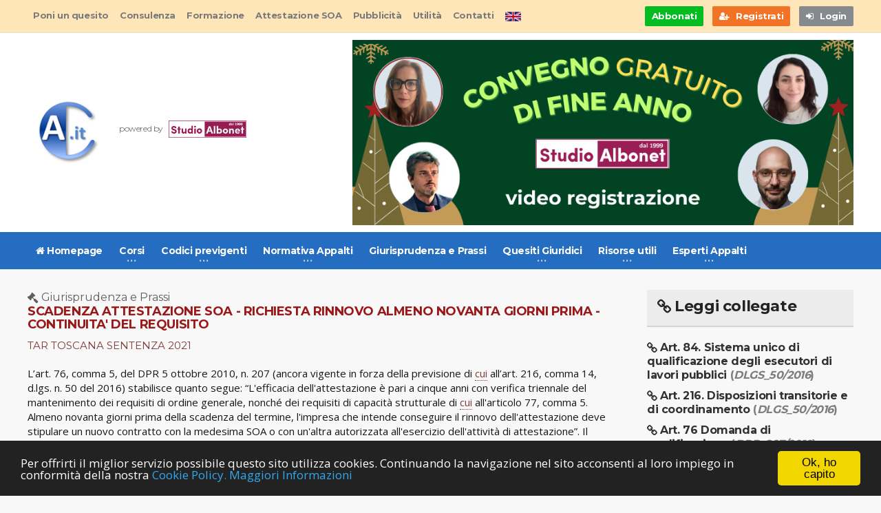

--- FILE ---
content_type: text/html; charset=utf-8
request_url: https://www.codiceappalti.it/giurisprudenza/sentenza/attestazione-soa/scadenza-attestazione-soa-richiesta-rinnovo-almeno-novanta-giorni-prima-continuita-del-requisito/41221
body_size: 14276
content:
<!DOCTYPE html>
<html>
<script type="text/javascript">
    window.cookieconsent_options = { "message": "Per offrirti il miglior servizio possibile questo sito utilizza cookies. Continuando la navigazione nel sito acconsenti al loro impiego in conformità della nostra <a href='http://codiceappalti.it/Home/CookiesPolicy' rel='nofollow'>Cookie Policy.</a>", "dismiss": "Ok, ho capito", "learnMore": "Maggiori Informazioni", "link": "http://codiceappalti.it/Home/CookiesPolicy", "theme": "dark-bottom" };
</script>

<script type="text/javascript" src="//cdnjs.cloudflare.com/ajax/libs/cookieconsent2/1.0.9/cookieconsent.min.js"></script>

<head>
    <meta http-equiv="Content-Type" content="text/html; charset=utf-8" />
    <meta charset="utf-8" />
    <meta name="viewport" content="width=device-width, initial-scale=1, maximum-scale=1" />
    <meta http-equiv="X-UA-Compatible" content="IE=edge">
    <meta content="SCADENZA ATTESTAZIONE SOA - RICHIESTA RINNOVO ALMENO NOVANTA GIORNI PRIMA - CONTINUITA&#39; DEL REQUISITO " name="description">
    <meta content="codice, codice appalti, codice degli appalti, codice contratti, codice dei contratti, concessioni, DLGS 36/2023, DLgs 50/2016, DLgs 163/2006, bosetti, appalti pubblici, appalti, pubblici, appalto, concessione, concessioni, gare, dappalto, pubbliche, attestazione, soa, attestazione soa, bandi di gara, bando, bandi, gara, avviso, imprese edili, norme, leggi, normativa, dpr, costruire, prezziari, prezzari, piano di sicurezza, capitolato, avvisi di gara, servizio gare, avviso, incarichi, incarichi di progettazione, incarico, concorsi pubblici, concorso, opere, concorsi, vision, decreto ministeriale, legislativo, informale, subappalto, bollettino, bur, industriali, elenco prezzi, bando di gara, opere pubbliche, edilizia, lavori, forniture, servizi, progetti, immobili, lavoro, licitazioni, aste, asta, soa, attestazione, costruzioni, norme, legale, giurisprudenza, sentenza, qualità, qualificazione, guce, cooperativa, artigiani, integrato, 109, 626, 554, 207, certificazione, ISO, ISO 9000, ISO 9001, incremento, incremento premiante, incremento convenzionale, incremento convenzionale premiante, cassazione, tar, ricerca, ricerche, motore, project financing, guri, ted, ati, associazione temporanea, tecnica, leggi, diritto, internet, ordini, collegio, architetti, ingegneri, geometri, geologi, periti, comune, comuni, provincia, consulenza, arianna, virgilio, microsoft, altavista, incanto, gazzetta ufficiale,  province, regione, regioni, consorzi, consorzio, istituti, istituto, enti, enti pubblici, public procurements, public, procurement, assistenza, infrastrutture, opere, licitazioni, integrato, trattativa, gratis, free, call for tenders, calls, tenders, proposals, offcial gazzettes, libero accesso " name="keywords">
    <meta content="GENERAL" name="RATING">
    <meta content="ALL" name="ROBOTS">
    <meta content="2 DAYS" name="REVISIT-AFTER">
    <meta content="Safe for kids" name="DOCUMENT-RATING">
    <meta content="Alessandro Boso" name="OWNER">
    <meta content="Copyright 2008 - Studio ALBONET" name="Copyright">
    <meta content="ALBONET - Studio di consulenza e servizi" name="Property">
    <meta content="ALBONET - Studio di consulenza e servizi" name="Author">
    <meta content="01/10/2008" name="creation_Date">

    

    <meta property="og:type" content="article" />
    <meta property="og:title" content="SCADENZA ATTESTAZIONE SOA - RICHIESTA RINNOVO ALMENO NOVANTA GIORNI PRIMA - CONTINUITA&#39; DEL REQUISITO " />
    <meta property="og:description" content="SCADENZA ATTESTAZIONE SOA - RICHIESTA RINNOVO ALMENO NOVANTA GIORNI PRIMA - CONTINUITA&#39; DEL REQUISITO " />
    <meta property="og:image" content="http://www.codiceappalti.it/images/logo.png" />


    <link rel="shortcut icon" href="/images/favicon.ico" type="image/x-icon" />
    <title>SCADENZA ATTESTAZIONE SOA - RICHIESTA RINNOVO ALMENO NOVANTA GIORNI PRIMA - CONTINUITA&#39; DEL REQUISITO </title>
    <link rel="alternate" hreflang="en-gb" href="https://www.codiceappalti.it/Home/Legge/?legge=Italian_Procurement_Code" />
    <link href="/Content/css?v=wRWncS0cdY5XhaQ0uz2aYz-Je0KUgbdqcBImGVNmrxU1" rel="stylesheet"/>

    <link href="/Content/devex/devx?v=tEbhPfgFpoV0U2LAapKc-ucnqSaV7XbKoEthESB3vco1" rel="stylesheet"/>


    
    <link type="text/css" rel="stylesheet" href="https://fonts.googleapis.com/css?family=Open+Sans:300,400,600,700,800&amp;subset=latin,latin-ext" />
    <link type="text/css" rel="stylesheet" href='https://fonts.googleapis.com/css?family=Montserrat:400,700' />
    

    <!-- HTML5 shim and Respond.js for IE8 support of HTML5 elements and media queries -->
    <!--[if lt IE 9]>
        <script src="https://oss.maxcdn.com/html5shiv/3.7.2/html5shiv.min.js"></script>
        <script src="https://oss.maxcdn.com/respond/1.4.2/respond.min.js"></script>
    <![endif]-->
    <!--[if lte IE 8]>
    <link type="text/css" rel="stylesheet" href="css/ie-ancient.css" />
    <![endif]-->
                <script type="text/javascript">
                    function eventLockContextMenu(e) {
                        e.preventDefault();
                        $("#alertcopyright-modal").modal();
                    }

                    if (document.addEventListener) {
                        document.addEventListener('contextmenu', eventLockContextMenu, false);
                    } else {
                        document.attachEvent('oncontextmenu', function () {
                            window.event.returnValue = false;
                        });
                    }
                </script>

    <script src='https://www.google.com/recaptcha/api.js'></script>
    
    <script type="text/javascript" src="https://ajax.aspnetcdn.com/ajax/jquery/jquery-3.4.1.min.js"></script>
    <!-- Hotjar Tracking Code for https://www.codiceappalti.it/ -->
    
</head>
<body class="ot-menu-will-follow">
    <div id="modalDialogContainer"></div>
    <div id="modalQuesitoContainer"></div>
    
<div class="modal fade" id="login-modal" tabindex="-1" role="dialog" aria-labelledby="myModalLabel" aria-hidden="true" style="display: none;">
    <div class="modal-dialog">
        <div class="modal-content">
            <div class="modal-header" align="center">
                <img class="img-circle" id="img_logo" src="/images/login.png">
                <button type="button" class="close" data-dismiss="modal" aria-label="Close">
                    <span class="glyphicon glyphicon-remove" aria-hidden="true"></span>
                </button>
            </div>
            <div id="div-forms">
<form action="/Account/LoginAjax" data-ajax="true" data-ajax-mode="replace" data-ajax-success="ResultLogin" data-ajax-update="#res-login" id="form0" method="post"><input name="__RequestVerificationToken" type="hidden" value="hjCKxG2iJIpKNoteWHPcSrg0FlXmc6VesdLDPNVMWgah4YMXdhsac-oVLgGI5tWg5DZo9nNpjfwTXeXrNtE0rUSmj6E1" /><input id="AltreInfo" name="AltreInfo" type="hidden" value="" />                    <div class="modal-body">
                        <div id="div-login-msg">
                            <span id="text-login-msg"><i class="fa fa-chevron-right"></i> Inserire Email e Password.</span>
                        </div>
                            <input class="form-control" data-val="true" data-val-email="Inserire un indirizzo Email valido" data-val-required="Inserire Email" id="Email" name="Email" placeholder="Email" type="text" value="" />
                            <span class="field-validation-valid text-danger" data-valmsg-for="Email" data-valmsg-replace="true"></span>
                            <input class="form-control" data-val="true" data-val-required="Inserire Password" id="Password" name="Password" placeholder="Password" type="password" />
                            <span class="field-validation-valid text-danger" data-valmsg-for="Password" data-valmsg-replace="true"></span>
                            <div class="checkbox">
                                <label>
                                    <input data-val="true" data-val-required="The Memorizza account field is required." id="RememberMe" name="RememberMe" type="checkbox" value="true" /><input name="RememberMe" type="hidden" value="false" /> Ricorda log in
                                </label>
                            </div>
                        <div id="res-login">
                            
                        </div>
                        </div>
                    <div class="modal-footer">
                        <div>
                            <button type="submit" class="btn btn-primary btn-lg btn-block">Login</button>
                        </div>
                        <div>
                            <a href="/Account/Register" id="login_register_btn" class="btn btn-link">Registrati</a>
                            <a href="/Account/ForgotPassword"  class="btn btn-link pull-right" rel="nofollow">Password dimenticata ?</a>
                        </div>
                    </div>
</form>            </div>
            <!-- End # DIV Form -->
        </div>
    </div>
</div>


    
<div class="modal fade" id="login-solid-modal" tabindex="-1" role="dialog" aria-labelledby="myModalLabel" aria-hidden="true" style="display: none;">
    <div class="modal-dialog">
        <div class="modal-content">
            <div class="modal-header" align="center">
                <img class="img-circle" id="img_logo" src="/images/login.png">
                <button type="button" class="close" data-dismiss="modal" aria-label="Close">
                    <span class="glyphicon glyphicon-remove" aria-hidden="true"></span>
                </button>
            </div>
            <div id="div-forms">
<form action="/Account/LoginAjax" data-ajax="true" data-ajax-mode="replace" data-ajax-success="ResultLoginSolid" data-ajax-update="#res-login" id="form1" method="post"><input name="__RequestVerificationToken" type="hidden" value="mG-KF9ovuWf6VoKx1QHSM2WuSuITRdkbT4l-tl9_yDuqWBI0sB_HvnkkBJqRn-yhVpg3LuN6ersDqFAH0CoSFWNYVkE1" />    <input type="hidden" name="AltreInfo" value="solid" />
                    <div class="modal-body">
                        <div id="div-login-msg">
                            <span id="text-login-msg"><i class="fa fa-chevron-right"></i> Inserire Email e Password.</span>
                        </div>
                            <input class="form-control" data-val="true" data-val-email="Inserire un indirizzo Email valido" data-val-required="Inserire Email" id="Email" name="Email" placeholder="Email" type="text" value="" />
                            <span class="field-validation-valid text-danger" data-valmsg-for="Email" data-valmsg-replace="true"></span>
                            <input class="form-control" data-val="true" data-val-required="Inserire Password" id="Password" name="Password" placeholder="Password" type="password" />
                            <span class="field-validation-valid text-danger" data-valmsg-for="Password" data-valmsg-replace="true"></span>
                            <div class="checkbox">
                                <label>
                                    <input data-val="true" data-val-required="The Memorizza account field is required." id="RememberMe" name="RememberMe" type="checkbox" value="true" /><input name="RememberMe" type="hidden" value="false" /> Ricorda log in
                                </label>
                            </div>
                        <div id="res-login">
                            
                        </div>
                        </div>
                    <div class="modal-footer">
                        <div>
                            <button type="submit" class="btn btn-primary btn-lg btn-block">Login</button>
                        </div>
                        <div>
                            <a href="/Account/Register" id="login_register_btn" class="btn btn-link">Registrati</a>
                            <a href="/Account/ForgotPassword"  class="btn btn-link pull-right" rel="nofollow">Password dimenticata ?</a>
                        </div>
                    </div>
</form>            </div>
            <!-- End # DIV Form -->
        </div>
    </div>
</div>


    <div class="boxed">
        <div id="header">
            <!-- BEGIN #top-menu -->
            <nav id="top-menu" style="background-color:#ffe6b9">
                <!-- BEGIN .wrapper -->
                <div class="wrapper">
                    <div class="top-panel-weather right">
                            <a href="/Account/Subscriptions"><span class="w-subscription mr-10">Abbonati</span></a>
    <a href="/Account/Register"><span class="w-signup mr-10"><i class="fa fa-user-plus"></i> Registrati</span></a>
    <a href="#" data-toggle="modal" data-target="#login-modal"><span class="w-stats"><i class="fa fa-sign-in"></i> Login</span></a>

                    </div>
                    <ul class="load-responsive" rel="Top Menu">
                        <li><a href="#" data-modal-target="#modalQuesito">Poni un quesito</a></li>
                        <li><a href="/Home/RichInfo/3">Consulenza</a></li>
                        <li><a href="/Home/RichInfo/4">Formazione</a></li>
                        <li><a href="/Home/RichInfo/14">Attestazione SOA</a></li>
                        
                        <li><a href="/Home/RichInfo/2">Pubblicità</a></li>
                        <li><a href="/Home/Utilita">Utilità</a></li>
                        <li><a href="/Home/RichInfo/15">Contatti</a></li>
                        <li><a href="/Home/Legge/?legge=Italian_Procurement_Code_Decree_36/2023"><img src="/images/en-flag.png" alt="English version" /></a></li>
                    </ul>
                    <!-- END .wrapper -->
                </div>
                <!-- END #top-menu -->
            </nav>

            <!-- BEGIN .wrapper -->
            <div class="wrapper" style="background-color:#fff !important;">
                <div class="header-panels">
                    <!-- BEGIN .header-logo -->
                    <div class="header-logo">
                        <div class="col-md-3">
                            <a href="/">
                                <img src="/images/logo.png" data-ot-retina="/images/logo@2x.png" alt="" />
                            </a>
                        </div>
                        <div class="col-md-9">
                            <h2 style="padding-top: 32px;">
                                <small>
                                     powered by&nbsp;&nbsp;
                                    <a href="https://www.albonet.it/" target="_blank">
                                    <img alt="Studio ALBONET" src="https://mepa.it/images/ALBONET-Appalti-Pubblici.png" style="width: 35%;"></a>
                                </small>
                            </h2>
                        </div>
                        <!-- END .header-logo -->
                    </div>
                    <!-- BEGIN .header-pob -->
                    <div class="header-pob">
                        
                        
<a href="/Home/DisplayAd?id=229&redir=https://www.codiceappalti.it/Formazione/Corso/?idCorso=492" target="_self" ><img src="/images/creativita/congegno-video-2025.png" height="90" width="728" alt="Convegno Fine Anno 2025" /></a>
                    </div>

                </div>
                <!-- END .wrapper -->
            </div>
            <!-- BEGIN #main-menu -->
            <nav id="main-menu">
                <a href="#dat-menu" class="dat-menu-button"><i class="fa fa-bars"></i>Mostra Menu</a>
                <div class="main-menu-placeholder">
                    <!-- BEGIN .wrapper -->
                    <div class="wrapper">
                        
                        <ul class="load-responsive" rel="Menu Principale">
                            <li><a href="/home" ><i class="fa fa-home"></i> Homepage</a></li>

                            <li class="has-ot-mega-menu">
                                <a href="/Formazione/ElencoCorsi" ><span>Corsi</span></a>
                                <ul class="ot-mega-menu">
                                    <li>
                                        <div class="widget-split">
                                            <div class="widget">
                                                <h3>I Tuoi Corsi</h3>
                                                <div class="w-article-list w-article-list-small">
                                                    <div class="item">
                                                        <div class="item-header">
                                                            <a href="/Formazione/TuoiCorsi">
                                                                <img src="/images/webinar3.png" alt="" data-ot-retina="">
                                                            </a>
                                                        </div>
                                                        <div class="item-content">
                                                            <h4><a href="/Formazione/TuoiCorsi" class="text-green-2" title="Accedi ai corsi attivi per te">Accedi ai corsi attivi per te</a></h4>
                                                        </div>
                                                    </div>
                                                </div>
                                                <h3 style="margin-top: 30px;">Corsi di Formazione</h3>
                                                <div class="w-article-list w-article-list-small">
                                                    <div class="item">
                                                        <div class="item-header">
                                                            <a href="/Formazione/ProssimiCorsi">
                                                                <img src="/images/webinar2.png" alt="" data-ot-retina="">
                                                            </a>
                                                        </div>
                                                        <div class="item-content">
                                                            <h4><a href="/Formazione/ProssimiCorsi" title="Prossimi corsi, webinar e dirette streaming">Prossimi corsi, webinar e dirette streaming</a></h4>
                                                        </div>
                                                    </div>
                                                    <div class="item">
                                                        <div class="item-header">
                                                            <a href="/Formazione/CorsiDisponibili">
                                                                <img src="/images/webinar2.png" alt="" data-ot-retina="">
                                                            </a>
                                                        </div>

                                                        <div class="item-content">
                                                            <h4><a href="/Formazione/CorsiDisponibili" title="Corsi online disponibili a catalogo">Corsi online disponibili a catalogo</a></h4>
                                                        </div>
                                                    </div>
                                                    <div class="item">
                                                        <div class="item-header">
                                                            <a href="/Formazione/ElencoCorsi?c=FORMAZIONE - TgAppalti">
                                                                <img src="/images/tgappalti.png" alt="" data-ot-retina="">
                                                            </a>
                                                        </div>
                                                        <div class="item-content">
                                                            <h4><a href="/Formazione/ElencoCorsi?c=FORMAZIONE - TgAppalti" class="text-blue" title="TgAppalti, Il notiziario sugli Appalti Pubblici">TgAppalti - notiziario sugli Appalti Pubblici</a></h4>
                                                        </div>
                                                    </div>
                                                    <div class="item">
                                                        <div class="item-header">
                                                            <a href="/Formazione/ProssimiCorsiScheduler">
                                                                <img src="/images/scheduler.png" alt="Calendario prossimi eventi formativi" data-ot-retina="">
                                                            </a>
                                                        </div>

                                                        <div class="item-content">
                                                            <h4><a href="/Formazione/ProssimiCorsiScheduler" title="Calendario prossimi eventi formativi">Calendario prossimi eventi formativi</a></h4>
                                                        </div>
                                                    </div>

                                                </div>
                                            </div>
                                        </div>
                                        <div class="widget-split">
                                            <div class="widget" style="margin-bottom: 0;">
                                                <h3 class="text-violet">Accademia Appalti</h3>
                                                <div class="w-article-list w-article-list-small">
                                                    <div class="item">
                                                        <div class="item-header">
                                                            <a href="/Formazione/Corso/?idCorso=249">
                                                                <img src="/images/accademia2.png" alt="" data-ot-retina="">
                                                            </a>
                                                        </div>

                                                        <div class="item-content">
                                                            <h4><a href="/Formazione/Corso/?idCorso=249" class="text-violet" title="Scuola di Gare e Appalti">Scuola di Gare e Appalti</a></h4>
                                                        </div>
                                                    </div>
                                                    
                                                    <div class="item">
                                                        <div class="item-header">
                                                            <a href="/Home/News/314">
                                                                <img src="/images/accademia2.png" alt="" data-ot-retina="">
                                                            </a>
                                                        </div>

                                                        <div class="item-content">
                                                            <h4><a href="/Home/News/314" class="text-violet" title="CodiceAppalti-Academy (formazione senza limiti)">CodiceAppalti-Academy (formazione senza limiti)</a></h4>
                                                        </div>
                                                    </div>
                                                </div>
                                            </div>
                                            <div class="widget">
                                                <h3 class="text-violet">I nostri Master</h3>
                                                <div class="w-article-list w-article-list-small">
                                                    <div class="item">
                                                        <div class="item-header">
                                                            <a href="/Formazione/Corso/?idCorso=472">
                                                                <img src="/images/accademia2.png" alt="" data-ot-retina="">
                                                            </a>
                                                        </div>

                                                        <div class="item-content">
                                                            <h4><a href="/Formazione/Corso/?idCorso=472" class="text-violet" title="Master Codice Appalti">Master Codice Appalti</a></h4>
                                                        </div>
                                                    </div>
                                                    <div class="item">
                                                        <div class="item-header">
                                                            <a href="/Formazione/Corso/?idCorso=471">
                                                                <img src="/images/accademia2.png" alt="" data-ot-retina="">
                                                            </a>
                                                        </div>

                                                        <div class="item-content">
                                                            <h4><a href="/Formazione/Corso/?idCorso=471" class="text-violet" title="Master operativi Ufficio Gare e Ufficio Contratti">Master operativi Ufficio Gare e Ufficio Contratti</a></h4>
                                                        </div>
                                                    </div>
                                                </div>
                                            </div>
                                        </div>
                                    </li>
                                </ul>
                            </li>
                            <li class="only-desltop-menu">
                                <a href="/Formazione/ElencoCorsi" >Corsi</a>
                                <ul class="sub-menu">
                                    <li><a href="/Formazione/TuoiCorsi">Accedi ai corsi attivi per te</a></li>
                                    <li><a href="/Formazione/ProssimiCorsi" title="Prossimi corsi, webinar e dirette streaming">Prossimi corsi, webinar e dirette streaming</a></li>
                                    <li><a href="/Formazione/CorsiDisponibili" title="Corsi online disponibili a catalogo">Corsi online disponibili a catalogo</a></li>
                                    <li><a href="/Formazione/ElencoCorsi?c=FORMAZIONE - TgAppalti" title="TgAppalti, Il notiziario sugli Appalti Pubblici">TgAppalti - notiziario sugli Appalti Pubblici</a></li>
                                    <li><a href="/Formazione/ProssimiCorsiScheduler" title="Calendario prossimi eventi formativi">Calendario prossimi eventi formativi</a></li>
                                    <li><a href="/Formazione/Corso/?idCorso=249" title="Scuola di Gare e Appalti">Scuola di Gare e Appalti</a></li>
                                    <li><a href="/Home/News/314" title="CodiceAppalti-Academy (formazione senza limiti)">CodiceAppalti-Academy (formazione senza limiti)</a></li>
                                    <li><a href="/Home/News/472" title="Master Codice Appalti">Master Codice Appalti</a></li>
                                    <li><a href="/Home/News/471" title="Master operativi Ufficio Gare e Ufficio Contratti">Master operativi Ufficio Gare e Ufficio Contratti</a></li>
                                </ul>
                            </li>
                            <li>
                                <a href="#" ><span>Codici previgenti</span></a>
                                <ul class="sub-menu">
                                    <li><a href="/Home/Legge/?legge=DLGS_50/2016">Codice Appalti 2016</a></li>
                                    <li><a href="/Home/Legge/?legge=DPR_207/2010">Regolamento Appalti 2010</a></li>
                                    <li><a href="/Home/Legge/?legge=LINEE_GUIDA">Linee Guida previgenti</a></li>
                                    <li><a href="/Home/Legge/?legge=DLGS_163/2006">Codice Appalti 2006</a></li>
                                </ul>
                            </li>
                            <li>
                                <a href="#" ><span>Normativa Appalti</span></a>
                                <ul class="sub-menu" style="width: 260px !important;">
                                    <li><a href="/Home/NormativaAppalti">Tutte le norme sugli appalti</a></li>
                                    <li ><a href="/Home/Legge/?legge=REGOLAMENTI_DLGS_36/2023">Regolamenti attuativi Codice 2023</a></li>
                                    <li><a href="/Home/Legge/?legge=REGIONI_PROVINCE">Norme Regionali e Provinciali</a></li>
                                    <li><a href="/Home/testiprevigenti">Download testi previgenti (in pdf)</a></li>
                                </ul>
                            </li>
                            
                            <li>
                                <a href="/Giurisprudenza/Sentenze" >Giurisprudenza e Prassi</a>
                            </li>
                            <li>
                                <a href="#" ><span>Quesiti Giuridici</span></a>
                                <ul class="sub-menu">
                                    <li><a href="/Quesiti">Pareri Ufficiali</a></li>
                                    <li><a href="/Home/PareriNormativi">Esperto Risponde</a></li>
                                    <li><a href="#" data-modal-target="#modalQuesito">Poni un quesito</a></li>
                                </ul>
                            </li>
                            
                            
                            <li>
                                <a href="#" ><span>Risorse utili</span></a>
                                <ul class="sub-menu">
                                    <li><a href="/Home/NewslettersPubb">Newsletter</a></li>
                                    <li><a href="/Home/News/413">Libri</a></li>
                                    <li><a href="/Home/News/414">Software</a></li>
                                    <li><a href="/Home/News/370">Bandi-Tipo</a></li>
                                    <li><a href="/Home/RicercaCap">Ricerca Capitolati</a></li>
                                    <li><a href="/Home/ClassifApp">Classificazione Appalti</a></li>
                                    <li><a href="/Home/News/386">Garanzie</a></li>
                                    <li><a href="https://www.codiceappalti.it/Home/News/417">Prezzari Regionali</a></li>
                                    <li><a href="/Home/Legge/?legge=GLOSSARIO_APPALTI">Glossario Appalti</a></li>
                                    <li><a href="/Home/Sondaggi">Sondaggi</a></li>

                                </ul>
                            </li>
                            
                            
                            
                            
                            
                            
                            
                            <li>
                                <a href="#" ><span>Esperti Appalti</span></a>
                                <ul class="sub-menu">
                                    <li><a href="/Formazione/RegistroEsperti">Registro Esperti Appalti</a></li>
                                    <li><a href="/BachecaLavoro/">Bacheca lavoro Ufficio Gare</a></li>
                                </ul>
                            </li>
                        </ul>
                        <!-- END .wrapper -->
                    </div>
                </div>
                <!-- END #main-menu -->
            </nav>
            <!-- END #header -->
        </div>
    </div>
    <div id="content">
        


<!-- BEGIN .wrapper -->
<div class="wrapper articolo-main">

    <!-- BEGIN .portus-main-content-panel -->
    <div class="paragraph-row portus-main-content-panel">

        <div class="column12">
            <div class="portus-main-content-s-block">
                <!-- BEGIN .portus-main-content -->
                <div class="portus-main-content portus-main-content-s-4 articolo">
                    <div class="theiaStickySidebar">
                            <div id="giur" class="portus-content-block giurisprudenza">
                                <span><i class="fa fa-legal"></i> Giurisprudenza e Prassi</span>
                                <h2 id="giurisprudenza-41221" class="text-giur">SCADENZA ATTESTAZIONE SOA - RICHIESTA RINNOVO ALMENO NOVANTA GIORNI PRIMA - CONTINUITA&#39; DEL REQUISITO </h2>
                                <!--<div class="portus-content-title">-->
                                
                                
                                <!--</div>-->
                                <div class="portus-main-article-block">
                                    <div class="item-content">
                                        
                                        <div class="item-meta">
                                            <span class="item-meta-i">
                                                TAR TOSCANA SENTENZA 
2021                                            </span>
                                        </div>
                                            <p>
                                                <p> L’art. 76, comma 5, del DPR 5 ottobre 2010, n. 207 (ancora vigente in forza della previsione di <a href="/GLOSSARIO_APPALTI/CUI_(Codice_Unico_di_Intervento)/13428" class="text-dot text-brown" id='arg-134280' title="CUI" > cui</a> all’art. 216, comma 14, d.lgs. n. 50 del 2016) stabilisce quanto segue: “L&#39;efficacia dell&#39;attestazione è pari a cinque anni con verifica triennale del mantenimento dei requisiti di ordine generale, nonché dei requisiti di capacità strutturale di <a href="/GLOSSARIO_APPALTI/CUI_(Codice_Unico_di_Intervento)/13428" class="text-dot text-brown" id='arg-134281' title="CUI" > cui</a> all&#39;articolo 77, comma 5. Almeno novanta giorni prima della scadenza del termine, l&#39;impresa che intende conseguire il rinnovo dell&#39;attestazione deve stipulare un nuovo contratto con la medesima SOA o con un&#39;altra autorizzata all&#39;esercizio dell&#39;attività di attestazione”. Il disposto letterale della norma è nel senso che almeno novanta giorni prima della scadenza del termine di validità dell’attestazione di <a href="/GLOSSARIO_APPALTI/Qualificazione_(Sistema_di)/13619" class="text-dot text-brown" id='arg-136190' title="QUALIFICAZIONE" > qualificazione</a> l’impresa interessata deve “stipulare un nuovo contratto” volto al rinnovo dell’attestazione medesima. Tuttavia l’interpretazione emersa in giurisprudenza (cfr. Cons. Stato, sez. V, n. 7178/2020), ferma restando la presenza del termine decadenziale di novanta giorni, mira a valorizzare, al pari della stipula del contratto, anche un più generale essersi attivato dell’operatore interessato nel suddetto termine, avviando contatti con la SOA aventi esplicito significato di richiedere e portare avanti il procedimento di rinnovo dell’attestazione in scadenza. Il Collegio ritiene di condividere questa lettura meno rigida del dato normativo, non essendo rinvenibile un apprezzabile interesse per differenziare le due ipotesi, a condizione che l’attivarsi dell’operatore economico presso la società di attestazione sia esplicito ed inequivoco. Nel caso di specie la documentazione versata in giudizio dalle parti resistenti risulta confermare che questa attivazione ci sia stata nei termini richiesti dalla legge. Dalla stessa risulta infatti che la società di attestazione abbia informato la controinteressata della prossima scadenza dell’attestazione e che quest’ultima abbia preso contatti volti alla produzione della documentazione necessaria alla conferma dell’attestazione. Nel complesso dei documenti versati quello più probante circa la sussistenza di contatti per rinnovare la <a href="/GLOSSARIO_APPALTI/Qualificazione_(Sistema_di)/13619" class="text-dot text-brown" id='arg-136191' title="QUALIFICAZIONE" > qualificazione</a> e la concretezza dell’attivazione della società controinteressata è la mail del 17 dicembre 2020 in <a href="/GLOSSARIO_APPALTI/CUI_(Codice_Unico_di_Intervento)/13428" class="text-dot text-brown" id='arg-134282' title="CUI" > cui</a> l’Istituto bancario trasmette all’Impresa I. s.r.l. la lettera di referenze “per attestazione SOA”; tale mail dimostra infatti che la ricorrente ha avanzato esplicita richiesta alla banca per ottenere una lettera di referenze in funzione del rinnovo dell’attestazione SOA e che tale attivazione è avvenuta nel termine legale. Ad avviso del Collegio, dunque, risulta provato che la I. s.r.l. si è attivata in termini per ottenere il rinnovo dell’attestazione SOA e ciò è sufficiente a garantire la continuità della attestazione stessa ai sensi dell’art. 76, comma 5, del DPR n. 207 del 2010, dovendosi ritenere equivalente l’effettiva acquisizione del rinnovo nel termine normativamente stabilito e la seria attivazione dell’impresa nello stesso termine, <a href="/GLOSSARIO_APPALTI/CUI_(Codice_Unico_di_Intervento)/13428" class="text-dot text-brown" id='arg-134283' title="CUI" > cui</a> è seguito, prima della scadenza della precedente, il rilascio di nuova attestazione SOA.</p>
                                            </p>
                                                                                    <div class="row">
                                                <div class="col-md-1">
                                                    <p class="mt-5 text-default"><small>Argomenti:</small></p>
                                                </div>
                                                <div class="col-md-11">
                                                        <a href="/giurisprudenza/argomento?a=attestazione soa" title="attestazione soa" class="btn btn-default btn-sm tag-button mb-10">attestazione soa</a>
                                                        <a href="/giurisprudenza/argomento?a=rinnovo attestazione" title="rinnovo attestazione" class="btn btn-default btn-sm tag-button mb-10">rinnovo attestazione</a>
                                                </div>
                                            </div>
                                        <div class="mb-20">
                                            <span class="mr-10">Condividi questo contenuto: </span>
                                            <script src="https://platform.linkedin.com/in.js" type="text/javascript">lang: it_IT</script>
                                            <script type="IN/Share" data-url=""></script>
                                        </div>
                                            <h4>Testo integrale</h4>
                                            <div class="testo-integrale">
                                                <p class="text-danger"><span class="text-danger">Per consultare il testo integrale devi essere un utente abbonato. Per maggiori informazioni <a href="/Home/Consulenza" class="text-primary">clicca qui</a></span></p><br /><br />
                                                <p>
                                                    <a href="#" class="button" data-toggle="modal" data-target="#login-modal"><i class="fa fa-sign-in"></i> Effettua login</a>
                                                    <a href="/Account/Register" class="button bg-orange"><i class="fa fa-user"></i> Registrati</a>
                                                </p>
                                            </div>
                                    </div>
                                </div>
                            </div>

                    </div> <!-- END .theiaStickySidebar -->
                    <!-- END .portus-main-content -->
                </div>
                    <aside id="side-articoli" class="sidebar portus-sidebar-large">
                        <div class="theiaStickySidebar">
                                <!-- BEGIN .widget -->
                                <div class="widget">
                                    <h3><i class="fa fa-link"></i> Leggi collegate</h3>
                                    <div class="w-review-articles">
                                        <div class="item item-large">
                                            <div class="item-content">
                                                    <h4>
                                                        <i class="fa fa-link"></i>
                                                        
                                                        <a href="/DLGS_50_2016/Art__84__Sistema_unico_di_qualificazione_degli_esecutori_di_lavori_pubblici/8463" data-nav="anchor">Art. 84. Sistema unico di qualificazione degli esecutori di lavori pubblici <span class="text-gray">(<em>DLGS_50/2016</em>)</span></a>
                                                    </h4>
                                                    <h4>
                                                        <i class="fa fa-link"></i>
                                                        
                                                        <a href="/DLGS_50_2016/Art__216__Disposizioni_transitorie_e_di_coordinamento/8625" data-nav="anchor">Art. 216. Disposizioni transitorie e di coordinamento <span class="text-gray">(<em>DLGS_50/2016</em>)</span></a>
                                                    </h4>
                                                    <h4>
                                                        <i class="fa fa-link"></i>
                                                        
                                                        <a href="/DPR_207_2010/Art__76_Domanda_di_qualificazione/1019" data-nav="anchor">Art. 76 Domanda di qualificazione <span class="text-gray">(<em>DPR_207/2010</em>)</span></a>
                                                    </h4>
                                            </div>
                                        </div>
                                    </div>
                                    <!-- END .widget -->
                                </div>
                                                    </div>
                    </aside>


            </div>
        </div>
        <!-- ENd .portus-main-content-panel -->
    </div>
    <!-- END .wrapper -->
</div>
<div id="popover-134280" ><strong>CUI:</strong> Codice che identifica univocamente un intervento (lavoro, servizio, fornitura all'interno della programmazione triennale. (Riferimento: Allegato I.5, Art. 2, lett. c)</div><div id="popover-134281" ><strong>CUI:</strong> Codice che identifica univocamente un intervento (lavoro, servizio, fornitura all'interno della programmazione triennale. (Riferimento: Allegato I.5, Art. 2, lett. c)</div><div id="popover-134282" ><strong>CUI:</strong> Codice che identifica univocamente un intervento (lavoro, servizio, fornitura all'interno della programmazione triennale. (Riferimento: Allegato I.5, Art. 2, lett. c)</div><div id="popover-134283" ><strong>CUI:</strong> Codice che identifica univocamente un intervento (lavoro, servizio, fornitura all'interno della programmazione triennale. (Riferimento: Allegato I.5, Art. 2, lett. c)</div><div id="popover-136190" ><strong>QUALIFICAZIONE:</strong> Sistema, gestito dall'ANAC, per attestare la capacità delle stazioni appaltanti di gestire direttamente procedure di affidamento di un determinato importo, basato su requisiti di organizzazione, esperienza e competenza. (Riferimento: Art. 63 e Alleg...</div><div id="popover-136191" ><strong>QUALIFICAZIONE:</strong> Sistema, gestito dall'ANAC, per attestare la capacità delle stazioni appaltanti di gestire direttamente procedure di affidamento di un determinato importo, basato su requisiti di organizzazione, esperienza e competenza. (Riferimento: Art. 63 e Alleg...</div>
    </div>
    <div id="footer">
        <div id="footer-widgets">
            <div class="wrapper">
                <div class="paragraph-row">
                    <div class="column12">
                        <!-- BEGIN .widget -->
                        <div class="widget">
                            <div class="do-space do-space-bg">
                                
                                
<a href="/Home/DisplayAd?id=230&redir=https://www.codiceappalti.it/Formazione/Corso/?idCorso=492" target="_self" ><img src="/images/creativita/congegno-video-2025.png" height="90" width="728" alt="Convegno Fine Anno 2025" /></a>
                                <strong>annuncio sponsorizzato</strong>
                            </div>
                            <!-- END .widget -->
                        </div>
                    </div>
                </div>

                <div class="paragraph-row">
                    <div class="column4">
                        <div class="widget">
                            <div>
                                <p>
                                    <img src="https://www.codiceappalti.it/images/logoCA_white.png" data-ot-retina="/images/logo@2x.png" alt="" style="height: 100px" />
                                    
                                </p>
                                <p><strong>CodiceAppalti.it</strong></p>
                                <p>Il primo portale web, liberamente accessibile, interamente dedicato al Codice degli Appalti</p>
                                <div class="short-icon-text">
                                    <i class="fa fa-phone"></i>
                                    <span>+39 0424 066355</span>
                                </div>
                                
                                <div class="short-icon-text">
                                    <i class="fa fa-envelope"></i>
                                    <span>commerciale@albonet.it</span>
                                </div>
                            </div>
                        </div>
                    </div>

                    <div class="column4">
                        <div class="widget">
                            <h3>Ultime News</h3>
                            <div class="w-article-list w-article-list-small">
                                <div class="item">
                                    <div class="item-header">
                                        <a href="/Home/Consulenza">
                                            <img src="/images/photos/last.png" alt="" data-ot-retina="">
                                        </a>
                                    </div>
                                    <div class="item-content">
                                        
                                        <h4><a href="/Home/Consulenza">Consulenza</a></h4>
                                        <span class="item-meta">
                                            
                                            <a href="#" class="item-meta-i"><i class="po po-clock"></i>01 Aprile 2016</a>
                                        </span>
                                    </div>
                                </div>
                                <div class="item">
                                    <div class="item-header">
                                        <a href="#">
                                            <img src="/images/photos/last.png" alt="" data-ot-retina="">
                                        </a>
                                    </div>
                                    <div class="item-content">
                                        
                                        <h4><a href="/Home/RichInfo/4">Formazione</a></h4>
                                        <span class="item-meta">
                                            
                                            <a href="#" class="item-meta-i"><i class="po po-clock"></i>01 Aprile 2016</a>
                                        </span>
                                    </div>
                                </div>
                            </div>
                            <a href="/Home" class="widget-view-more">Vedi altri articoli</a>
                        </div>
                    </div>

                    <div class="column4">
                        <div class="widget">
                            <h3>Navigazione Veloce</h3>
                            <ul class="menu">
                                <li><a href="#" data-modal-target="#modalQuesito">Poni un quesito</a></li>
                                
                                <li><a href="/Home/Consulenza">Consulenza</a> <span class="marker" style="background-color:#EB6126;" style="background-color:#EB6126;">new</span></li>
                                <li><a href="/Home/RichInfo/4">Formazione</a> <span class="marker" style="background-color:#EB6126;" style="background-color:#EB6126;">new</span></li>
                                <li><a href="/Home/Pubblicita">Pubblicità</a></li>
                                <li><a href="/Home/Contatti">Contatti</a></li>
                            </ul>
                            <!-- Inizio Codice ShinyStat -->
                            <script type="text/javascript" src="//codice.shinystat.com/cgi-bin/getcod.cgi?USER=codiceappalti"></script>
                            <noscript>
                                <a href="http://www.shinystat.com/it/" target="_top">
                                    <img src="//www.shinystat.com/cgi-bin/shinystat.cgi?USER=codiceappalti" alt="Statistiche" style="border:0px" />
                                </a>
                            </noscript>
                            <!-- Fine Codice ShinyStat -->
                        </div>
                    </div>

                    

                </div>

            </div>
        </div>

        <div id="footer-info">
            <div class="wrapper">
                
                <div class="row">
                    <div class="col-md-4">
                        <p>
                            <strong>Studio Albonet</strong><br />
                            Esperti in contrattualistica pubblica dal 1999<br />
                            Certificato ISO 9001 per formazione e consulenza sugli appalti
                        </p>
                    </div>
                    <div class="col-md-3">
                        <strong>Sede</strong><br />
                        Via Giardinetto 5<br />
                        36061 Bassano del Grappa (VI)
                    </div>
                    <div class="col-md-3">
                        <strong>P.IVA:</strong> 03166020275<br />
                        <strong>Telefono:</strong> (39) 0424 066355<br />
                        <strong>Email:</strong> info@albonet.it
                    </div>
                </div>
                <br/><br />
                <p>&copy; <strong>Copyright CodiceAppalti.it. Tutti i diritti riservati.</strong></p>
            </div>
        </div>

        <!-- END #footer -->
        
<div class="modal fade" id="alertcopyright-modal" tabindex="-1" role="dialog" aria-labelledby="myModalLabel" aria-hidden="true" style="display: none;">
    <div class="modal-dialog">
        <div class="modal-content">
            <div class="modal-header" align="center">
                <img src="/images/alert.png">
                <button type="button" class="close" data-dismiss="modal" aria-label="Close">
                    <span class="glyphicon glyphicon-remove" aria-hidden="true"></span>
                </button>
            </div>
                    <div class="modal-body bg-orange">
                        <p class="text-large" style="color: #fff;">
                            <strong>
                                I testi pubblicati su Codiceappalti.it sono liberamente consultabili
                                mentre la copia è ammessa solo agli utenti abbonati. Per info <a href="https://www.codiceappalti.it/Home/Consulenza" style="color: #fff !important;">clicca qui</a>
                            </strong>
                        </p>
                        </div>
                    <div class="modal-footer">
                        <div>
                            <a class="btn btn-link" data-dismiss="modal">chiudi</a>
                        </div>
                    </div>
        </div>
    </div>
</div>
        <!-- Modal on load -->
        
        <!-- Fine Modal on load -->
    </div>

    
    <script src="/bundles/bootstrapnew?v=Y2V2C8p5gCmAiFOeYaW8wtlO0hLNA2-DDZqrHPE3zPA1"></script>

    <script src="/bundles/jqueryunobajax?v=Xuam6TWPhcGt1QT7p5fexG3T-XZA9hjh88zJ89jkDQQ1"></script>

    
    <script type="text/javascript" src="/Scripts/devex/dx-quill.min.js"></script>
    <script src="/Scripts/devex/dx.all.js" type="text/javascript"></script>
    <script>
        var _datMenuAnim = 400;
        var _datMenuEffect = "effect-2";
        var _datMenuSublist = true;
        var _datMenuHeader = true;
        var _datMenuHeaderTitle = 'Portus';
        var _datMenuSearch = true;
        var _datMenuCustomS = "fa-search";
        var _datMenuCustomM = "fa-bars";
    </script>

    <script>
        jQuery('.portus-article-slider-min').owlCarousel({
            loop: true,
            margin: 22,
            responsiveClass: true,
            responsive: {
                0: {
                    items: 1,
                    nav: true
                },
                600: {
                    items: 3,
                    nav: false
                },
                1000: {
                    items: 5,
                    nav: true,
                    loop: false
                }
            }
        });

        jQuery('.portus-video-slider-min').owlCarousel({
            loop: true,
            margin: 22,
            responsiveClass: true,
            responsive: {
                0: {
                    items: 1,
                    nav: true
                },
                600: {
                    items: 2,
                    nav: false
                },
                1000: {
                    items: 4,
                    nav: true,
                    loop: false
                }
            }
        });

        jQuery('.portus-article-slider-big').owlCarousel({
            loop: true,
            margin: 0,
            responsiveClass: true,
            responsive: {
                0: {
                    items: 1,
                    nav: false
                },
                650: {
                    items: 2,
                    nav: false
                },
                1000: {
                    items: 2,
                    nav: true,
                    loop: false
                }
            }
        });

        jQuery('.article-slider-full-small').owlCarousel({
            loop: true,
            margin: 20,
            responsiveClass: true,
            items: 1,
            nav: true,
            loop: false
        });

        jQuery('.w-gallery-slider .item-header').owlCarousel({
            loop: true,
            margin: 20,
            responsiveClass: true,
            items: 1,
            nav: true,
            loop: false
        });
    </script>
    <script>
        (function (i, s, o, g, r, a, m) {
            i['GoogleAnalyticsObject'] = r; i[r] = i[r] || function () {
                (i[r].q = i[r].q || []).push(arguments)
            }, i[r].l = 1 * new Date(); a = s.createElement(o),
                m = s.getElementsByTagName(o)[0]; a.async = 1; a.src = g; m.parentNode.insertBefore(a, m)
        })(window, document, 'script', '//www.google-analytics.com/analytics.js', 'ga');

        ga('create', 'UA-2095353-5', 'auto');
        ga('send', 'pageview');
        ga('set', 'anonymizeIp', true);

    </script>

    
        <script>
        $(document).ready(function () {
    $("#popover-134280").dxPopover({target: "#arg-134280",showEvent: "mouseenter",hideEvent: "mouseleave",position: "top",width: 300}); 
$("#popover-134281").dxPopover({target: "#arg-134281",showEvent: "mouseenter",hideEvent: "mouseleave",position: "top",width: 300}); 
$("#popover-134282").dxPopover({target: "#arg-134282",showEvent: "mouseenter",hideEvent: "mouseleave",position: "top",width: 300}); 
$("#popover-134283").dxPopover({target: "#arg-134283",showEvent: "mouseenter",hideEvent: "mouseleave",position: "top",width: 300}); 
$("#popover-136190").dxPopover({target: "#arg-136190",showEvent: "mouseenter",hideEvent: "mouseleave",position: "top",width: 300}); 
$("#popover-136191").dxPopover({target: "#arg-136191",showEvent: "mouseenter",hideEvent: "mouseleave",position: "top",width: 300}); 

        });
        </script>
    
                <script>
                    $('body').bind('cut copy paste', function (e) {
                        e.preventDefault();
                    });
                </script>
</body>

</html>
